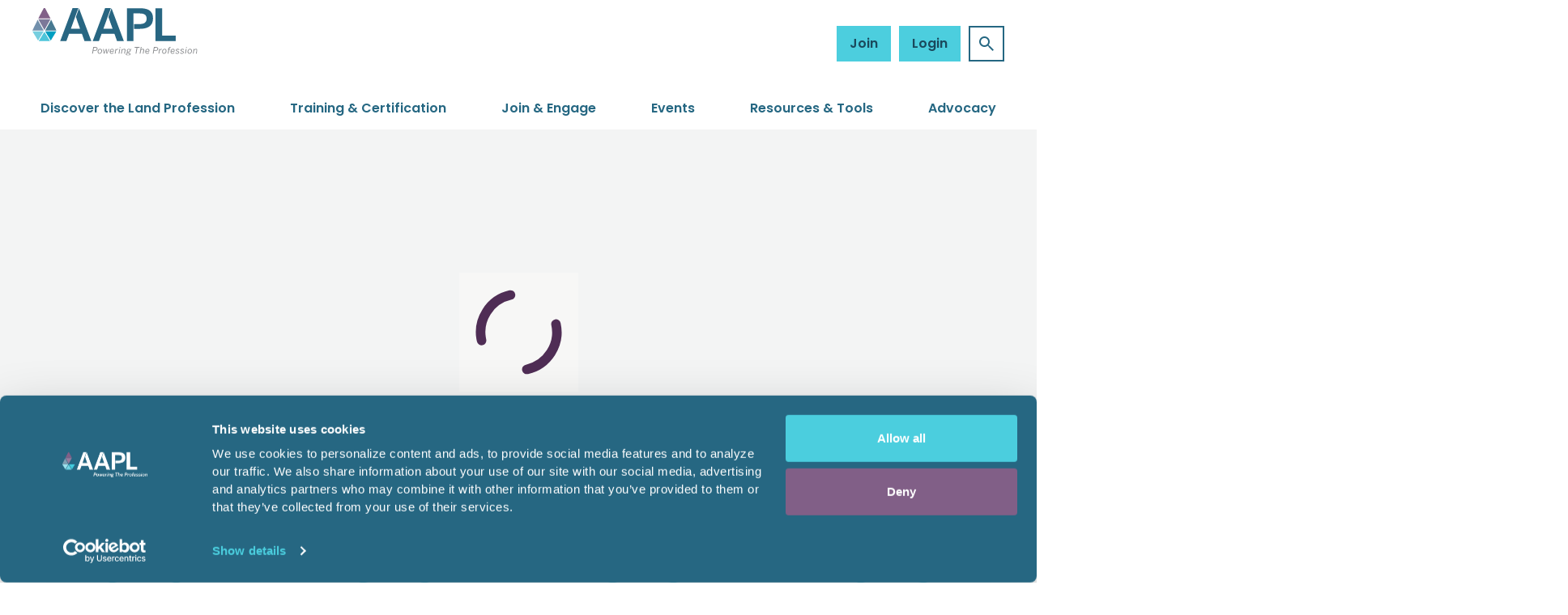

--- FILE ---
content_type: text/html;charset=UTF-8
request_url: https://www.landman.org/
body_size: 13313
content:


<!DOCTYPE html>
<!--[if lt IE 7]>      <html class="no-js lt-ie10 lt-ie9 lt-ie8 lt-ie7" lang="en"> <![endif]-->
<!--[if IE 7]>         <html class="no-js lt-ie10 lt-ie9 lt-ie8" lang="en"> <![endif]-->
<!--[if IE 8]>         <html class="no-js lt-ie10 lt-ie9" lang="en"> <![endif]-->
<!--[if IE 9]>         <html class="no-js lt-ie10 gt-ie8" lang="en"> <![endif]-->
<!--[if gt IE 9]><!--> <html class="no-js gt-ie8" lang="en"> <!--<![endif]-->
<!--[if lt IE 9]>
  <script src="//html5shiv.googlecode.com/svn/trunk/html5.js"></script>
<![endif]-->
	<head>
<script data-cookieconsent="ignore" nonce="7a1a8baf3a10616f31dd474d0c764ea0">
    window.dataLayer = window.dataLayer || [];
    function gtag() {
        dataLayer.push(arguments);
    }

    gtag("consent", "default", {
        ad_personalization: "denied",
        ad_storage: "denied",
        ad_user_data: "denied",
        analytics_storage: "denied",
        functionality_storage: "denied",
        personalization_storage: "denied",
        security_storage: "granted",
        wait_for_update: 500
    });

    // Enable ads data redaction by default [optional]
    gtag("set", "url_passthrough", false);
</script>

<script id="Cookiebot" src="https://consent.cookiebot.com/uc.js" data-cbid="3d59c9a1-f94f-4b4e-90c8-62b1b5d49a38" data-blockingmode="auto" type="text/javascript" nonce="7a1a8baf3a10616f31dd474d0c764ea0"></script>
		

		





	<title>Homepage</title>
<!-- Google Tag Manager -->
<script data-cookieconsent="ignore" nonce="7a1a8baf3a10616f31dd474d0c764ea0">(function(w,d,s,l,i){w[l]=w[l]||[];w[l].push({'gtm.start':
new Date().getTime(),event:'gtm.js'});var f=d.getElementsByTagName(s)[0],
j=d.createElement(s),dl=l!='dataLayer'?'&l='+l:'';j.async=true;j.src=
'https://www.googletagmanager.com/gtm.js?id='+i+dl;f.parentNode.insertBefore(j,f);
})(window,document,'script','dataLayer','GTM-NHJ6HXPD');</script>
<!-- End Google Tag Manager -->

	

	

	
		<meta name="author" content="AAPL" />
	

	

	<meta name="robots" content="index,follow" />

	



	<meta property="og:title" content="Homepage" />
	<meta property="og:type"  content="website" />
	<meta property="og:url"   content="https://www.landman.org/" />
	
	
	<meta name="twitter:card" content="summary_large_image" />





		<meta charset="utf-8">
		<!--[if IE]> <meta http-equiv="X-UA-Compatible" content="IE=edge,chrome=1"> <![endif]-->
		<meta name="viewport" content="width=device-width, initial-scale=1, shrink-to-fit=no">

		

	
		<link rel="preconnect" href="//fonts.googleapis.com">
		<link rel="preconnect" href="//fonts.gstatic.com" crossorigin>
	


		<link href="/assets/img/favicon/favicon.ico" type="image/x-icon" rel="shortcut icon" />
<link href="/assets/img/favicon/favicon-96.png" sizes="96x96" type="image/png" rel="icon" />
<link href="/assets/img/favicon/favicon-64.png" sizes="64x64" type="image/png" rel="icon" />
<link href="/assets/img/favicon/favicon-32.png" sizes="32x32" type="image/png" rel="icon" />
<link href="/assets/img/favicon/favicon-16.png" sizes="16x16" type="image/png" rel="icon" />
<link href="/assets/img/favicon/apple-icon.png" type="image/png" rel="apple-touch-icon" />
<link href="/assets/img/favicon/apple-icon-180x180.png" sizes="180x180" type="image/png" rel="apple-touch-icon" />
<link href="/assets/img/favicon/apple-icon-167x167.png" sizes="167x167" type="image/png" rel="apple-touch-icon" />
<link href="/assets/img/favicon/apple-icon-152x152.png" sizes="152x152" type="image/png" rel="apple-touch-icon" />
<link href="/assets/img/favicon/apple-icon-120x120.png" sizes="120x120" type="image/png" rel="apple-touch-icon" />
		<link rel="stylesheet" type="text/css" href="//fonts.googleapis.com/css2?family=Poppins:ital,wght@0,400;0,600;0,700;1,400;1,600;1,700&display=swap" async="true">
<link rel="stylesheet" type="text/css" href="/assets/css/pixl8core/lib/bootstrap.min.css">
<link rel="stylesheet" type="text/css" href="/assets/css/pixl8core/core/_affaa46f.core.min.css">
<link rel="stylesheet" type="text/css" href="/assets/css/core/_55b5a565.core.min.css">
<link rel="stylesheet" type="text/css" href="/assets/css/specific/components/slider/_1f81a5a6.slider.min.css">
<link rel="stylesheet" type="text/css" href="/preside/system/assets/extension/preside-ext-cookiebot-cookie-control/assets/css/specific/CookieBot/_615fa9ba.CookieBot.min.css">
<link rel="stylesheet" type="text/css" href="/assets/css/specific/core-widgets/_27ef85d6.core-widgets.min.css">
<link rel="stylesheet" type="text/css" href="/assets/css/specific/core-widgets-theme/_d41d8cd9.core-widgets-theme.min.css">
<link rel="stylesheet" type="text/css" href="/assets/css/specific/eventfolio-v2/_79f3a640.eventfolio-v2.min.css">
<link rel="stylesheet" type="text/css" href="/assets/css/specific/eventfolio-theme-v2/_d41d8cd9.eventfolio-theme-v2.min.css">
<link rel="stylesheet" type="text/css" href="/preside/system/assets/extension/preside-ext-resource-library/assets/css/specific/resourceLibrary/_de6a8e98.resourceLibrary.min.css">

		

		<style nonce="7a1a8baf3a10616f31dd474d0c764ea0">.async-hide { opacity: 0 !important} </style>

		
	</head>

	<body class="preload header-layout-double homepage">
<!-- Google Tag Manager (noscript) -->
<noscript><iframe src="https://www.googletagmanager.com/ns.html?id=GTM-NHJ6HXPD"
height="0" width="0" style="display:none;visibility:hidden"></iframe></noscript>
<!-- End Google Tag Manager (noscript) -->
		

		<div id="overlay-background"></div>

		<div class="page-wrapper ">
			
			


	<header id="site-head" class="header ">

		

		<div class="container">
			<div class="header-inner row-flex">
				<div class="header-inner-fixed-mobile-col header-logo-holder col-8 col-lg-4 align-self-center">
					


	<div class="header-logo">
		<a href="#contents" class="header-accessibility-link">Skip to content</a>
		<a href="https://www.landman.org" class="header-logo-link">
			<picture>
				<source srcset="/assets/img/logo.svg" media="(max-width: 991px)">
				<img src="/assets/img/logo.svg" alt="AAPL&#x20;Live&#x20;Logo" class="header-logo-image">
			</picture>
		</a>
	</div>


				</div>

				<div class="header-inner-fixed-mobile-col header-mobile-nav-btn-holder col-4 col-lg-8 d-flex d-lg-none align-items-center justify-content-end">
					
						
					
					
					<a href="#" class="header-mobile-nav-btn js-toggle-mobile-menu" aria-label="Show&#x2f;hide&#x20;navigation&#x20;drop&#x20;down">
						<span class="header-mobile-nav-btn-icon"></span>
					</a>
				</div>

				
					<div class="col-12 col-lg-8 main-nav-buttons d-none d-lg-flex">
						

	<nav class="main-nav">
		
			

	<div class="main-nav-search ">
		<form action="https://www.landman.org/site-search.html" method="GET" class="main-nav-search-form" role="search">
			<input type="text" name="q" class="main-nav-search-input" placeholder="Search the site..." aria-label="Enter&#x20;term&#x20;keys&#x20;to&#x20;search">
			<button class="main-nav-search-btn" aria-label="Submit&#x20;search&#x20;form">
				<span class="font-icon-search1"></span>
			</button>

			<a href="#" class="main-nav-search-toggler js-toggle-main-nav-search" aria-label="Hide&#x20;site&#x20;search&#x20;form">
				<span class="font-icon-close"></span>
			</a>
		</form>
	</div>

		

		<ul class="main-nav-list ">
			

			

			
				

				
					

	
		<li class="main-nav-item is-shop-basket ">
			
		</li>
	

	


	
		<li class="main-nav-item is-btn is-half-width ">
			<a class="btn btn-join" href="https://www.landman.org/join-engage/membership-types.html">Join</a>
		</li>
	


	
		<li class="main-nav-item is-btn is-half-width ">
			<a class="btn btn-login btn-bordered" href="https://www.landman.org/login.html">Login</a>
		</li>
	

				

				
			

			
				<li class="main-nav-item is-search is-btn">
					<a class="btn btn-secondary js-toggle-main-nav-search" href="#" aria-label="Show&#x20;site&#x20;search&#x20;form">
						<span class="main-nav-link-icon font-icon-search"></span>
					</a>
				</li>
			

			
		</ul>
	</nav>

					</div>
				
			</div>
		</div>

		
			<div class="header-nav">
				<div class="container">
					<div class="main-nav-holder">
						

	<nav class="main-nav">
		
			

	<div class="main-nav-search d-lg-none">
		<form action="https://www.landman.org/site-search.html" method="GET" class="main-nav-search-form" role="search">
			<input type="text" name="q" class="main-nav-search-input" placeholder="Search the site..." aria-label="Enter&#x20;term&#x20;keys&#x20;to&#x20;search">
			<button class="main-nav-search-btn" aria-label="Submit&#x20;search&#x20;form">
				<span class="font-icon-search1"></span>
			</button>

			<a href="#" class="main-nav-search-toggler js-toggle-main-nav-search" aria-label="Hide&#x20;site&#x20;search&#x20;form">
				<span class="font-icon-close"></span>
			</a>
		</form>
	</div>

		

		<ul class="main-nav-list ">
			

			
				


	
		
		

		

		

		
		

		
			<li class="main-nav-item has-mega-menu">
				<a class="main-nav-link" href="https://www.landman.org/discover-the-land-profession.html" data-page-id="900C54A5-DFDF-4B80-A3CD3C93287C1C25">Discover the Land Profession</a>

				<a href="#" class="sub-nav-toggler js-toggle-mega-menu" aria-label="Show&#x2f;hide&#x20;sub&#x20;navigation"></a>

				<div class="mega-menu">

					

					
						<ul class="sub-nav">
							


	
		
		

		

		

		
		

		
			<li class="sub-nav-item">
				<a class="sub-nav-link" href="https://www.landman.org/discover-the-land-profession/about-us.html" data-page-id="BBCC73DB-C362-431A-A49A9D9EF0FB0D3A">About Us</a>

				
			</li>
		
	
		
		

		

		

		
		

		
			<li class="sub-nav-item">
				<a class="sub-nav-link" href="https://www.landman.org/discover-the-land-profession/what-is-a-landman.html" data-page-id="632AB7FF-95E9-47BA-85A9293CCFDA59F4">What is a Landman</a>

				
			</li>
		
	
		
		

		

		

		
		

		
			<li class="sub-nav-item">
				<a class="sub-nav-link" href="https://www.landman.org/discover-the-land-profession/becoming-a-landman.html" data-page-id="1CCF0899-D5FA-406F-AA3951DF31F45332">Becoming a Landman</a>

				
			</li>
		
	
		
		

		

		

		
		

		
			<li class="sub-nav-item">
				<a class="sub-nav-link" href="https://www.landman.org/discover-the-land-profession/educational-foundation.html" data-page-id="E8F85D27-A4A8-4CF8-9C13B089BCF11375">Educational Foundation</a>

				
			</li>
		
	
		
		

		

		

		
		

		
			<li class="sub-nav-item">
				<a class="sub-nav-link" href="https://www.landman.org/discover-the-land-profession/landman-scholarship-trust.html" data-page-id="2D0AF254-C49D-488B-8738DB578CF2CAA4">Landman Scholarship Trust</a>

				
			</li>
		
	
		
		

		

		

		
		

		
			<li class="sub-nav-item">
				<a class="sub-nav-link" href="https://www.landman.org/discover-the-land-profession/accredited-programs.html" data-page-id="19364021-4FF9-444E-A544871F5C5677F8">Accredited Programs</a>

				
			</li>
		
	
		
		

		

		

		
		

		
			<li class="sub-nav-item">
				<a class="sub-nav-link" href="https://www.landman.org/discover-the-land-profession/advertise-with-us.html" data-page-id="FD5D7B6C-9C23-44FD-B387A0FC3E2BC28B">Advertise With Us</a>

				
			</li>
		
	
		
		

		

		

		
		

		
			<li class="sub-nav-item">
				<a class="sub-nav-link" href="https://www.landman.org/discover-the-land-profession/meet-our-members.html" data-page-id="541D4C53-06EF-4A52-B76DB57D2DAC6BDE">Meet Our Members</a>

				
			</li>
		
	

						</ul>
					

					

					

	<div class="article">
		
			<a href="https://www.landman.org/discover-the-land-profession/what-is-a-landman.html" class="article-image-holder">
				


	<img src="https://www.landman.org/static/7387a99c-a93b-4b28-9bf8c3a4a44290a5/megamenuimage_a1148e265142707eacf0ce7677a0ab20_4a7c7e45a350/0-New-AMS-What-is-a-Landman-Grid-Gallery-Thumbnail-2171347530-resized.png"
		 alt="0 - New AMS - What is a Landman - Grid Gallery Thumbnail - 2171347530 - resized.png"
		
		 class="article-image"
	/>

			</a>
		

		<div class="article-content">
			
				<h3 class="article-heading">
					<a href="https://www.landman.org/discover-the-land-profession/what-is-a-landman.html" class="article-heading-link">The Different Types of Landmen</a>
				</h3>
			

			
				<p class="article-text">There are various types of landmen ranging from in-house landmen to independent field landmen and land consultants.</p>
			

			
				<p class="article-meta"><a href="https://www.landman.org/discover-the-land-profession/what-is-a-landman.html" class="article-link">Find out more</a></p>
			
		</div>
	</div>

				</div>
			</li>
		
	
		
		

		

		

		
		

		
			<li class="main-nav-item has-mega-menu">
				<a class="main-nav-link" href="https://www.landman.org/training-certification.html" data-page-id="F87CD036-9693-43BC-926A8607D41414FF">Training & Certification</a>

				<a href="#" class="sub-nav-toggler js-toggle-mega-menu" aria-label="Show&#x2f;hide&#x20;sub&#x20;navigation"></a>

				<div class="mega-menu">

					

					
						<ul class="sub-nav">
							


	
		
		

		

		

		
		

		
			<li class="sub-nav-item">
				<a class="sub-nav-link" href="https://www.landman.org/training-certification/training.html" data-page-id="FB5BD655-52E6-4F55-8198C4E0EAF1DDC7">Training</a>

				
			</li>
		
	
		
		

		

		

		
		

		
			<li class="sub-nav-item">
				<a class="sub-nav-link" href="https://www.landman.org/training-certification/certification.html" data-page-id="5A137691-BBEF-491A-AF54B6A45973323B">Certification Program</a>

				
			</li>
		
	
		
		

		

		

		
		

		
			<li class="sub-nav-item">
				<a class="sub-nav-link" href="https://www.landman.org/training-certification/renewable-energy-certificate-program.html" data-page-id="DB3B9145-546E-446B-9648F28B091D22C5">Renewable Energy Certificate Program</a>

				
			</li>
		
	
		
		

		

		

		
		

		
			<li class="sub-nav-item">
				<a class="sub-nav-link" href="https://www.landman.org/training-certification/professional-development-assistance-program.html" data-page-id="27354C4D-8FC7-4CD0-8BFFC8252953BA7A">Professional Development Assistance Program</a>

				
			</li>
		
	

						</ul>
					

					

					

	<div class="article">
		
			<a href="https://www.landman.org/training-certification/training.html" class="article-image-holder">
				


	<img src="https://www.landman.org/static/cd7407ee-1f44-432c-926d9f86fc323f12/megamenuimage_a1148e265142707eacf0ce7677a0ab20_4a7c7e45a350/0-New-AMS-Training-Certification-Grid-Gallery-Thumbnail.png"
		 alt="0 - New AMS - Training Certification - Grid Gallery Thumbnail.png"
		
		 class="article-image"
	/>

			</a>
		

		<div class="article-content">
			
				<h3 class="article-heading">
					<a href="https://www.landman.org/training-certification/training.html" class="article-heading-link">Training & Certification</a>
				</h3>
			

			
				<p class="article-text">AAPL offers a professional certification program, educational seminars and regional institutes for landmen and energy professionals.</p>
			

			
				<p class="article-meta"><a href="https://www.landman.org/training-certification/training.html" class="article-link">Find out more</a></p>
			
		</div>
	</div>

				</div>
			</li>
		
	
		
		

		

		

		
		

		
			<li class="main-nav-item has-mega-menu">
				<a class="main-nav-link" href="https://www.landman.org/join-engage.html" data-page-id="C0B0035A-12AA-4B4E-8B17A418803044DA">Join & Engage</a>

				<a href="#" class="sub-nav-toggler js-toggle-mega-menu" aria-label="Show&#x2f;hide&#x20;sub&#x20;navigation"></a>

				<div class="mega-menu">

					

					
						<ul class="sub-nav">
							


	
		
		

		

		

		
		

		
			<li class="sub-nav-item">
				<a class="sub-nav-link" href="https://www.landman.org/join-engage/why-join-and-benefits.html" data-page-id="A4DE1214-09EA-40D1-B528F18274934FCE">Why Join and Benefits</a>

				
			</li>
		
	
		
		

		

		

		
		

		
			<li class="sub-nav-item">
				<a class="sub-nav-link" href="https://www.landman.org/join-engage/membership-types.html" data-page-id="2C40AB46-B565-4419-8FCF080FD8882667">Join</a>

				
			</li>
		
	
		
		

		

		

		
		

		
			<li class="sub-nav-item">
				<a class="sub-nav-link" href="https://www.landman.org/join-engage/corporate-membership-program.html" data-page-id="14B0E46A-8EF3-409B-A1C5343A8AE0C64B">Corporate Membership Program</a>

				
			</li>
		
	
		
		

		

		

		
		

		
			<li class="sub-nav-item">
				<a class="sub-nav-link" href="https://www.landman.org/join-engage/volunteer.html" data-page-id="47D2D7D2-700E-42B7-8B63A14BE26F9D05">Volunteer</a>

				
			</li>
		
	
		
		

		

		

		
		

		
			<li class="sub-nav-item">
				<a class="sub-nav-link" href="https://www.landman.org/join-engage/nominate.html" data-page-id="86B8F0A9-B657-4E64-A4B60C67F3333D1A">Nominate</a>

				
			</li>
		
	
		
		

		

		

		
		

		
			<li class="sub-nav-item">
				<a class="sub-nav-link" href="https://www.landman.org/join-engage/alliance-partners-program.html" data-page-id="71B8B430-F599-4E9A-BD29FB3FE1AE5F69">Alliance Partners Program</a>

				
			</li>
		
	
		
		

		

		

		
		

		
			<li class="sub-nav-item">
				<a class="sub-nav-link" href="https://www.landman.org/join-engage/mentorship-program.html" data-page-id="55D71B44-A63C-4CB9-816B6427875C008A">Mentorship Program</a>

				
			</li>
		
	

						</ul>
					

					

					

	<div class="article">
		
			<a href="https://www.landman.org/join-engage/mentorship-program.html" class="article-image-holder">
				


	<img src="https://www.landman.org/static/9e09cffb-1769-42f1-a677ff07999617a9/megamenuimage_a1148e265142707eacf0ce7677a0ab20_4a7c7e45a350/0-New-AMS-Mentorship-Grid-Gallery-Thumbnail-691206344.png"
		 alt="0 - New AMS - Mentorship - Grid Gallery Thumbnail - 691206344.png"
		
		 class="article-image"
	/>

			</a>
		

		<div class="article-content">
			
				<h3 class="article-heading">
					<a href="https://www.landman.org/join-engage/mentorship-program.html" class="article-heading-link">Get Involved</a>
				</h3>
			

			
				<p class="article-text">AAPL membership can be a tremendous asset in moving you toward your professional goals.</p>
			

			
				<p class="article-meta"><a href="https://www.landman.org/join-engage/mentorship-program.html" class="article-link">Find out more</a></p>
			
		</div>
	</div>

				</div>
			</li>
		
	
		
		

		

		

		
		

		
			<li class="main-nav-item has-mega-menu">
				<a class="main-nav-link" href="https://www.landman.org/events.html" data-page-id="42720592-2144-498E-8646F0847245A933">Events</a>

				<a href="#" class="sub-nav-toggler js-toggle-mega-menu" aria-label="Show&#x2f;hide&#x20;sub&#x20;navigation"></a>

				<div class="mega-menu">

					

					
						<ul class="sub-nav">
							


	
		
		

		

		

		
		

		
			<li class="sub-nav-item">
				<a class="sub-nav-link" href="https://www.landman.org/events/event-calendar.html" data-page-id="F677E612-3B09-4086-AC9F30094BFE4A6B">Event calendar</a>

				
			</li>
		
	
		
		

		

		

		
		

		
			<li class="sub-nav-item">
				<a class="sub-nav-link" href="https://www.landman.org/events/annual-meeting.html" data-page-id="0AAC9DF5-655C-4EB4-815D8E9FEF5691EF">Annual Meeting</a>

				
			</li>
		
	
		
		

		

		

		
		

		
			<li class="sub-nav-item">
				<a class="sub-nav-link" href="https://www.landman.org/events/energy-institutes.html" data-page-id="07F549FD-DB04-4B3B-B743CF3D92E03CE4">Energy Institutes</a>

				
			</li>
		
	
		
		

		

		

		
		

		
			<li class="sub-nav-item">
				<a class="sub-nav-link" href="https://www.landman.org/events/board-meetings.html" data-page-id="F6A07B2C-A72B-4111-8F991B883E1DCB16">Board Meetings</a>

				
			</li>
		
	
		
		

		

		

		
		

		
			<li class="sub-nav-item">
				<a class="sub-nav-link" href="https://www.landman.org/events/nape.html" data-page-id="542C14D3-ED6A-4196-9F8B3938E5696ACF">NAPE</a>

				
			</li>
		
	
		
		

		

		

		
		

		
			<li class="sub-nav-item">
				<a class="sub-nav-link" href="https://www.landman.org/events/request-to-present.html" data-page-id="9082B9D8-E9C6-4CD2-BF4748339B0F6F17">Request to Present</a>

				
			</li>
		
	

						</ul>
					

					

					

	<div class="article">
		
			<a href="https://www.landman.org/events/event-calendar.html" class="article-image-holder">
				


	<img src="https://www.landman.org/static/1aa7e9cf-98e3-46fc-bb3e877d1d3f0bb6/megamenuimage_a1148e265142707eacf0ce7677a0ab20_4a7c7e45a350/0-New-AMS-Events-NAPE-Grid-Gallery-Thumbnail.png"
		 alt="0 - New AMS - Events - NAPE - Grid Gallery Thumbnail.png"
		
		 class="article-image"
	/>

			</a>
		

		<div class="article-content">
			
				<h3 class="article-heading">
					<a href="https://www.landman.org/events/event-calendar.html" class="article-heading-link">Upcoming Events</a>
				</h3>
			

			
				<p class="article-text">Don’t miss an opportunity to network with your peers and advance your career.</p>
			

			
				<p class="article-meta"><a href="https://www.landman.org/events/event-calendar.html" class="article-link">Find out more</a></p>
			
		</div>
	</div>

				</div>
			</li>
		
	
		
		

		

		

		
		

		
			<li class="main-nav-item has-mega-menu">
				<a class="main-nav-link" href="https://www.landman.org/resources.html" data-page-id="225DC4BD-93E9-4C14-903795B49A188DA1">Resources & Tools</a>

				<a href="#" class="sub-nav-toggler js-toggle-mega-menu" aria-label="Show&#x2f;hide&#x20;sub&#x20;navigation"></a>

				<div class="mega-menu">

					

					
						<ul class="sub-nav">
							


	
		
		

		

		

		
		

		
			<li class="sub-nav-item">
				<a class="sub-nav-link" href="https://www.landman.org/resources/landnews.html" data-page-id="4716EAEE-5229-4E5F-B0349B541F5F4C3E">Landnews</a>

				
			</li>
		
	
		
		

		

		

		
		

		
			<li class="sub-nav-item">
				<a class="sub-nav-link" href="https://www.landman.org/resources/find-a-member.html" data-page-id="0331B2F8-BAAA-4114-8EDFBB79FA1B1C6D">Find a Member</a>

				
			</li>
		
	
		
		

		

		

		
		

		
			<li class="sub-nav-item">
				<a class="sub-nav-link" href="https://www.landman.org/resources/landman-magazine.html" data-page-id="4B54A5C5-F913-43C2-8DFA32ED8DD9E2E8">Landman Magazine</a>

				
			</li>
		
	
		
		

		

		

		
		

		
			<li class="sub-nav-item">
				<a class="sub-nav-link" href="https://www.landman.org/resources/landman-now-podcast.html" data-page-id="8A453881-227D-489C-9E73745D56C15977">Landman Now Podcast</a>

				
			</li>
		
	
		
		

		

		

		
		

		
			<li class="sub-nav-item">
				<a class="sub-nav-link" href="https://www.landman.org/resources/model-forms.html" data-page-id="83D02CD4-112A-4BC4-8CBE0556B2FCEF68">Model Forms</a>

				
			</li>
		
	
		
		

		

		

		
		

		
			<li class="sub-nav-item">
				<a class="sub-nav-link" href="https://www.landman.org/resources/discounts.html" data-page-id="F147F8A0-B259-41C6-8C98E022BC30850D">Discounts for Landmen</a>

				
			</li>
		
	
		
		

		

		

		
		

		
			<li class="sub-nav-item">
				<a class="sub-nav-link" href="https://www.landman.org/resources/career-center.html" data-page-id="EE6E9698-2A88-4513-A00FEC3B2609B6E6">Career Center</a>

				
			</li>
		
	
		
		

		

		

		
		

		
			<li class="sub-nav-item">
				<a class="sub-nav-link" href="https://www.landman.org/resources/landman-toolkit.html" data-page-id="84EF2595-AA45-4716-B395EE6A9136D0A8">Landman Toolkit</a>

				
			</li>
		
	
		
		

		

		

		
		

		
			<li class="sub-nav-item">
				<a class="sub-nav-link" href="https://www.landman.org/resources/member-mark.html" data-page-id="AF0E5A74-BD3C-4AAC-9DD5563F406873B9">Member Mark</a>

				
			</li>
		
	
		
		

		

		

		
		

		
			<li class="sub-nav-item">
				<a class="sub-nav-link" href="https://www.landman.org/resources/compensation-study.html" data-page-id="00D8EAF6-B01D-4037-BAACE54BEED063FB">Compensation Study</a>

				
			</li>
		
	

						</ul>
					

					

					

	<div class="article">
		
			<a href="https://www.landman.org/resources/landman-now-podcast.html" class="article-image-holder">
				


	<img src="https://www.landman.org/static/0313bcb2-42ab-4ebf-b75cf6151607cc08/megamenuimage_a1148e265142707eacf0ce7677a0ab20_4a7c7e45a350/0-New-AMS-Resources-Podcast-V2.png"
		 alt="0 - New AMS - Resources - Podcast - V2.png"
		
		 class="article-image"
	/>

			</a>
		

		<div class="article-content">
			
				<h3 class="article-heading">
					<a href="https://www.landman.org/resources/landman-now-podcast.html" class="article-heading-link">Landman Now Podcast</a>
				</h3>
			

			
				<p class="article-text">Keep up to date on the energy industry and AAPL happenings with LANDNEWS and our podcast.</p>
			

			
				<p class="article-meta"><a href="https://www.landman.org/resources/landman-now-podcast.html" class="article-link">Find out more</a></p>
			
		</div>
	</div>

				</div>
			</li>
		
	
		
		

		

		

		
		

		
			<li class="main-nav-item has-mega-menu">
				<a class="main-nav-link" href="https://www.landman.org/advocacy.html" data-page-id="DB530084-307D-45B1-8ECDC9E11C10808C">Advocacy</a>

				<a href="#" class="sub-nav-toggler js-toggle-mega-menu" aria-label="Show&#x2f;hide&#x20;sub&#x20;navigation"></a>

				<div class="mega-menu">

					

					
						<ul class="sub-nav">
							


	
		
		

		

		

		
		

		
			<li class="sub-nav-item">
				<a class="sub-nav-link" href="https://www.landman.org/advocacy/federal-state-bill-tracking.html" data-page-id="CA27743C-0E85-47F5-AC05AC2F2B6F42B3">Federal & State Bill Tracking</a>

				
			</li>
		
	
		
		

		

		

		
		

		
			<li class="sub-nav-item">
				<a class="sub-nav-link" href="https://www.landman.org/advocacy/governmental-affairs-reports.html" data-page-id="A7BBD599-E95A-431E-B8CD0540D48E3DE6">Governmental Affairs Reports</a>

				
			</li>
		
	
		
		

		

		

		
		

		
			<li class="sub-nav-item">
				<a class="sub-nav-link" href="https://www.landman.org/advocacy/independent-contractor-toolkit.html" data-page-id="B7E3BE20-3152-44F7-A5BDDE4BACA9B4BC">Independent Contractor Toolkit</a>

				
			</li>
		
	
		
		

		

		

		
		

		
			<li class="sub-nav-item">
				<a class="sub-nav-link" href="https://www.landman.org/advocacy/request-an-amicus-brief-support-letter.html" data-page-id="CFA0DFED-1CA1-4F91-AB8301ADA628EDAD">Request an Amicus Brief & Support Letter</a>

				
			</li>
		
	
		
		

		

		

		
		

		
			<li class="sub-nav-item">
				<a class="sub-nav-link" href="https://www.landman.org/advocacy/charitable-giving.html" data-page-id="2EF7BBE1-6B30-4190-BE8E1F9EE6A8711F">Charitable Giving</a>

				
			</li>
		
	
		
		

		

		

		
		

		
			<li class="sub-nav-item">
				<a class="sub-nav-link" href="https://www.landman.org/advocacy/grants-scholarships.html" data-page-id="5485552D-12DD-4098-B52DB874FFA18D44">Grants & Scholarships</a>

				
			</li>
		
	

						</ul>
					

					

					

	<div class="article">
		
			<a href="https://www.landman.org/advocacy/governmental-affairs-reports.html" class="article-image-holder">
				


	<img src="https://www.landman.org/static/c8cb9ad3-cc1a-4dd8-86bc66eed76a68f3/megamenuimage_a1148e265142707eacf0ce7677a0ab20_4a7c7e45a350/0-New-AMS-Gov-Affairs-Grid-Gallery-Thumbnail-2024343351.png"
		 alt="0 - New AMS - Gov. Affairs - Grid Gallery Thumbnail - 2024343351.png"
		
		 class="article-image"
	/>

			</a>
		

		<div class="article-content">
			
				<h3 class="article-heading">
					<a href="https://www.landman.org/advocacy/governmental-affairs-reports.html" class="article-heading-link">Advocacy Updates</a>
				</h3>
			

			
				<p class="article-text">AAPL is committed to addressing critical legislative, regulatory and judicial issues that shape public policy in the federal, state and local spheres and directly affect landwork and land professionals. </p>
			

			
				<p class="article-meta"><a href="https://www.landman.org/advocacy/governmental-affairs-reports.html" class="article-link">Find out more</a></p>
			
		</div>
	</div>

				</div>
			</li>
		
	


				
			

			
				

				
					

	
		<li class="main-nav-item is-shop-basket d-lg-none">
			
		</li>
	

	


	
		<li class="main-nav-item is-btn is-half-width d-lg-none">
			<a class="btn btn-join" href="https://www.landman.org/join-engage/membership-types.html">Join</a>
		</li>
	


	
		<li class="main-nav-item is-btn is-half-width d-lg-none">
			<a class="btn btn-login btn-bordered" href="https://www.landman.org/login.html">Login</a>
		</li>
	

				

				
			

			

			
		</ul>
	</nav>

					</div>
				</div>
			</div>
		
	</header>


			


	

	<div class="main-wrapper">
		<div class="contents" id="contents">
			


	



	
		


	<div class="slider-wrapper">
		<div class="slider slider-banner owl-carousel js-make-slider owl-pager-white  is-layout-full"     >

			
				
				<div class="slider-item">
					


	
	<div class="banner has-banner-media  is-layout-full ">
		<div class="banner-inner">
			
				<a href='https://www.landman.org/discover-the-land-profession/about-us.html'><div class="banner-media" id="banner-media-98FC3BAD-FEF0-4C11-9369B09499A05934"></div></a>
			
			<div class="banner-content">
				<h3 class="banner-heading">Powering the Profession</h3>
				<p class="banner-text">AAPL is the land profession’s trusted resource for support, ethical standards of practice, career advancement and advocacy. </p>
				
					<p class="banner-text">
						


<a href="https://www.landman.org/discover-the-land-profession/about-us.html" class="btn">Learn more</a>
					</p>
				
			</div>
			
		</div>

		
			
			



	

		

		

		

	<style nonce="7a1a8baf3a10616f31dd474d0c764ea0">
		
			#banner-media-98FC3BAD-FEF0-4C11-9369B09499A05934 {
				background-image : url( "https://www.landman.org/static/176bcd24-aad4-4770-996e2cc61f8cca9d/fullbannerdefault_e05e658271d45b7c214cf1d76f8d7270_4a7c7e45a350/0-New-AMS-Home-Page-Header-1869117339.png" );
			}
		
		
			@media (min-width: 481px){
				#banner-media-98FC3BAD-FEF0-4C11-9369B09499A05934 {
					background-image : url( "https://www.landman.org/static/176bcd24-aad4-4770-996e2cc61f8cca9d/fullbanner481_4416b1f7fa3e3f74e3cf6956a6295d37_4a7c7e45a350/0-New-AMS-Home-Page-Header-1869117339.png" );
				}
			}
		
			@media (min-width: 768px){
				#banner-media-98FC3BAD-FEF0-4C11-9369B09499A05934 {
					background-image : url( "https://www.landman.org/static/176bcd24-aad4-4770-996e2cc61f8cca9d/fullbanner768_012ac7ccb20b7f90a5753abff4afcc8f_4a7c7e45a350/0-New-AMS-Home-Page-Header-1869117339.png" );
				}
			}
		
			@media (min-width: 992px){
				#banner-media-98FC3BAD-FEF0-4C11-9369B09499A05934 {
					background-image : url( "https://www.landman.org/static/176bcd24-aad4-4770-996e2cc61f8cca9d/fullbanner992_d00fbe44b15ffe7d6d21b5b5f2456c04_4a7c7e45a350/0-New-AMS-Home-Page-Header-1869117339.png" );
				}
			}
		
			@media (min-width: 1441px){
				#banner-media-98FC3BAD-FEF0-4C11-9369B09499A05934 {
					background-image : url( "https://www.landman.org/static/176bcd24-aad4-4770-996e2cc61f8cca9d/fullbanner1441_013798f2c622554b021221336a6ab23b_4a7c7e45a350/0-New-AMS-Home-Page-Header-1869117339.png" );
				}
			}
		
	</style>

	


		
	</div>

				</div>
			
				
				<div class="slider-item">
					


	
	<div class="banner has-banner-media  is-layout-full ">
		<div class="banner-inner">
			
				<div class="banner-media" id="banner-media-CDC6F9A2-4169-48F8-AC216CCFAE94B9E7"></div>
			
			<div class="banner-content">
				<h3 class="banner-heading">AAPL's 72nd Annual Meeting June 24-26, 2026</h3>
				<p class="banner-text">Join us this summer as the land profession’s premier professional development and networking event returns to Salt Lake City and aims to elevate the land profession with relevant education, business-building networking, informative escapades and can’t-miss fun! </p>
				
					<p class="banner-text">
						


<a href="https://www.landman.org/events/annual-meeting/2026-annual-meeting.html" class="btn">Register Now</a>
					</p>
				
			</div>
			
		</div>

		
			
			



	

		

		

		

	<style nonce="7a1a8baf3a10616f31dd474d0c764ea0">
		
			#banner-media-CDC6F9A2-4169-48F8-AC216CCFAE94B9E7 {
				background-image : url( "https://www.landman.org/static/c14b331e-f97e-4224-b55a2024af31b82f/fullbannerdefault_e05e658271d45b7c214cf1d76f8d7270_4a7c7e45a350/New-AMS-Home-Page-Banner-Annual-Meeting-1.png" );
			}
		
		
			@media (min-width: 481px){
				#banner-media-CDC6F9A2-4169-48F8-AC216CCFAE94B9E7 {
					background-image : url( "https://www.landman.org/static/c14b331e-f97e-4224-b55a2024af31b82f/fullbanner481_4416b1f7fa3e3f74e3cf6956a6295d37_4a7c7e45a350/New-AMS-Home-Page-Banner-Annual-Meeting-1.png" );
				}
			}
		
			@media (min-width: 768px){
				#banner-media-CDC6F9A2-4169-48F8-AC216CCFAE94B9E7 {
					background-image : url( "https://www.landman.org/static/c14b331e-f97e-4224-b55a2024af31b82f/fullbanner768_012ac7ccb20b7f90a5753abff4afcc8f_4a7c7e45a350/New-AMS-Home-Page-Banner-Annual-Meeting-1.png" );
				}
			}
		
			@media (min-width: 992px){
				#banner-media-CDC6F9A2-4169-48F8-AC216CCFAE94B9E7 {
					background-image : url( "https://www.landman.org/static/c14b331e-f97e-4224-b55a2024af31b82f/fullbanner992_d00fbe44b15ffe7d6d21b5b5f2456c04_4a7c7e45a350/New-AMS-Home-Page-Banner-Annual-Meeting-1.png" );
				}
			}
		
			@media (min-width: 1441px){
				#banner-media-CDC6F9A2-4169-48F8-AC216CCFAE94B9E7 {
					background-image : url( "https://www.landman.org/static/c14b331e-f97e-4224-b55a2024af31b82f/fullbanner1441_013798f2c622554b021221336a6ab23b_4a7c7e45a350/New-AMS-Home-Page-Banner-Annual-Meeting-1.png" );
				}
			}
		
	</style>

	


		
	</div>

				</div>
			
				
				<div class="slider-item">
					


	
	<div class="banner has-banner-media  is-layout-full ">
		<div class="banner-inner">
			
				<a href='https://www.NAPEexpo.com'><div class="banner-media" id="banner-media-59DC7CF0-0CE0-4DD2-A4E0BE9D3687CCBF"></div></a>
			
			<div class="banner-content">
				<h3 class="banner-heading">2026 NAPE Summit</h3>
				<p class="banner-text">AAPL is the managing partner of NAPE — the world’s largest international marketplace for the upstream energy business. In addition to the unsurpassed networking opportunities, the annual NAPE Summit hosts a Global Business Conference with top industry experts.

Register now to attend or exhibit! </p>
				
					<p class="banner-text">
						


<a href="https://www.NAPEexpo.com" class="btn">Find out more</a>
					</p>
				
			</div>
			
		</div>

		
			
			



	

		

		

		

	<style nonce="7a1a8baf3a10616f31dd474d0c764ea0">
		
			#banner-media-59DC7CF0-0CE0-4DD2-A4E0BE9D3687CCBF {
				background-image : url( "https://www.landman.org/static/c7ed7651-1d4b-4860-a652a8b7bfb7c9fa/fullbannerdefault_e05e658271d45b7c214cf1d76f8d7270_4a7c7e45a350/New-AMS-Home-Page-Banner-NAPE-No-Text.png" );
			}
		
		
			@media (min-width: 481px){
				#banner-media-59DC7CF0-0CE0-4DD2-A4E0BE9D3687CCBF {
					background-image : url( "https://www.landman.org/static/c7ed7651-1d4b-4860-a652a8b7bfb7c9fa/fullbanner481_4416b1f7fa3e3f74e3cf6956a6295d37_4a7c7e45a350/New-AMS-Home-Page-Banner-NAPE-No-Text.png" );
				}
			}
		
			@media (min-width: 768px){
				#banner-media-59DC7CF0-0CE0-4DD2-A4E0BE9D3687CCBF {
					background-image : url( "https://www.landman.org/static/c7ed7651-1d4b-4860-a652a8b7bfb7c9fa/fullbanner768_012ac7ccb20b7f90a5753abff4afcc8f_4a7c7e45a350/New-AMS-Home-Page-Banner-NAPE-No-Text.png" );
				}
			}
		
			@media (min-width: 992px){
				#banner-media-59DC7CF0-0CE0-4DD2-A4E0BE9D3687CCBF {
					background-image : url( "https://www.landman.org/static/c7ed7651-1d4b-4860-a652a8b7bfb7c9fa/fullbanner992_d00fbe44b15ffe7d6d21b5b5f2456c04_4a7c7e45a350/New-AMS-Home-Page-Banner-NAPE-No-Text.png" );
				}
			}
		
			@media (min-width: 1441px){
				#banner-media-59DC7CF0-0CE0-4DD2-A4E0BE9D3687CCBF {
					background-image : url( "https://www.landman.org/static/c7ed7651-1d4b-4860-a652a8b7bfb7c9fa/fullbanner1441_013798f2c622554b021221336a6ab23b_4a7c7e45a350/New-AMS-Home-Page-Banner-NAPE-No-Text.png" );
				}
			}
		
	</style>

	


		
	</div>

				</div>
			
				
				<div class="slider-item">
					


	
	<div class="banner has-banner-media  is-layout-full text-dark">
		<div class="banner-inner">
			
				<a href='https://www.landman.org/resources/landman-now-podcast.html'><div class="banner-media" id="banner-media-181D6BD7-22D6-4161-9C03499FAD7CA45F"></div></a>
			
			<div class="banner-content">
				<h3 class="banner-heading">Landman Now: Podcasting the Profession</h3>
				<p class="banner-text">Hosted by AAPL's Creative Manager Chad Smith, this podcast dives into the land industry, from oil and gas to renewables. Get expert insights, industry trends and real-world stories to stay ahead in the field. Also, don't miss our companion podcast series, where industry experts explain what Hollywood got right — and utterly wrong — about the land profession in Paramount's popular TV series Landman.</p>
				
					<p class="banner-text">
						


<a href="https://www.landman.org/resources/landman-now-podcast.html" class="btn">Tune in</a>
					</p>
				
			</div>
			
		</div>

		
			
			



	

		

		

		

	<style nonce="7a1a8baf3a10616f31dd474d0c764ea0">
		
			#banner-media-181D6BD7-22D6-4161-9C03499FAD7CA45F {
				background-image : url( "https://www.landman.org/static/0066157e-1f9d-4eb7-b7f378364f310de0/fullbannerdefault_e05e658271d45b7c214cf1d76f8d7270_4a7c7e45a350/New-AMS-Home-Page-Banner-Podcasts-No-Text.png" );
			}
		
		
			@media (min-width: 481px){
				#banner-media-181D6BD7-22D6-4161-9C03499FAD7CA45F {
					background-image : url( "https://www.landman.org/static/0066157e-1f9d-4eb7-b7f378364f310de0/fullbanner481_4416b1f7fa3e3f74e3cf6956a6295d37_4a7c7e45a350/New-AMS-Home-Page-Banner-Podcasts-No-Text.png" );
				}
			}
		
			@media (min-width: 768px){
				#banner-media-181D6BD7-22D6-4161-9C03499FAD7CA45F {
					background-image : url( "https://www.landman.org/static/0066157e-1f9d-4eb7-b7f378364f310de0/fullbanner768_012ac7ccb20b7f90a5753abff4afcc8f_4a7c7e45a350/New-AMS-Home-Page-Banner-Podcasts-No-Text.png" );
				}
			}
		
			@media (min-width: 992px){
				#banner-media-181D6BD7-22D6-4161-9C03499FAD7CA45F {
					background-image : url( "https://www.landman.org/static/0066157e-1f9d-4eb7-b7f378364f310de0/fullbanner992_d00fbe44b15ffe7d6d21b5b5f2456c04_4a7c7e45a350/New-AMS-Home-Page-Banner-Podcasts-No-Text.png" );
				}
			}
		
			@media (min-width: 1441px){
				#banner-media-181D6BD7-22D6-4161-9C03499FAD7CA45F {
					background-image : url( "https://www.landman.org/static/0066157e-1f9d-4eb7-b7f378364f310de0/fullbanner1441_013798f2c622554b021221336a6ab23b_4a7c7e45a350/New-AMS-Home-Page-Banner-Podcasts-No-Text.png" );
				}
			}
		
	</style>

	


		
	</div>

				</div>
			

		</div>
	</div>


	










	<div class="page-section  " >

		
			<div class="container">
		

			

	<div class="article-row article-row-four widget-toc">
		
			


	<div class="article toc-item">
		
			<a href="https://www.landman.org/events.html" class="article-image-holder"  target="_self">
				


	<img src="https://www.landman.org/static/04af74bb-9898-44a1-94018de7d3c2b348/toc_d333720560e279be8ea4c96c6f19c1f6_49ea84f9c2ba/peer.png"
		 alt="peer.png"
		
		 class="article-image"
	/>

			</a>
		
		<div class="article-content">
			<h3 class="article-heading">
				<a href="https://www.landman.org/events.html" class="article-heading-link" target="_self">
					Network with other members
				</a>
			</h3>
			
				<p class="article-text">Peer to peer networking is one of the key benefits of AAPL membership</p>
			
			
				<p class="article-meta">
					<a href="https://www.landman.org/events.html" class="article-link"  target="_self">Find ways to connect</a>
				</p>
			
		</div>
	</div>


		
			


	<div class="article toc-item">
		
			<a href="https://www.landman.org/resource-library-search.html" class="article-image-holder"  target="_self">
				


	<img src="https://www.landman.org/static/5fc1acdb-33dc-432e-ae4d1c2b47a42c8b/toc_d333720560e279be8ea4c96c6f19c1f6_49ea84f9c2ba/Resources.png"
		 alt="Resources.png"
		
		 class="article-image"
	/>

			</a>
		
		<div class="article-content">
			<h3 class="article-heading">
				<a href="https://www.landman.org/resource-library-search.html" class="article-heading-link" target="_self">
					Industry insights and resources
				</a>
			</h3>
			
				<p class="article-text">Gain knowledge and industry insights in our extensive library and resources</p>
			
			
				<p class="article-meta">
					<a href="https://www.landman.org/resource-library-search.html" class="article-link"  target="_self">Browse our resources</a>
				</p>
			
		</div>
	</div>


		
			


	<div class="article toc-item">
		
			<a href="https://www.landman.org/join-engage.html" class="article-image-holder"  target="_self">
				


	<img src="https://www.landman.org/static/88b39027-ebcf-4f2b-9b31da380b331a1c/toc_d333720560e279be8ea4c96c6f19c1f6_49ea84f9c2ba/Career.png"
		 alt="Career+.png"
		
		 class="article-image"
	/>

			</a>
		
		<div class="article-content">
			<h3 class="article-heading">
				<a href="https://www.landman.org/join-engage.html" class="article-heading-link" target="_self">
					Get involved and contribute
				</a>
			</h3>
			
				<p class="article-text">Learn how you can be part of leading and shaping the future of the association.</p>
			
			
				<p class="article-meta">
					<a href="https://www.landman.org/join-engage.html" class="article-link"  target="_self">Volunteer your expertise</a>
				</p>
			
		</div>
	</div>


		
			


	<div class="article toc-item">
		
			<a href="https://www.landman.org/training-certification.html" class="article-image-holder"  target="_self">
				


	<img src="https://www.landman.org/static/6bd899cb-5e12-4762-bf11041031614615/toc_d333720560e279be8ea4c96c6f19c1f6_49ea84f9c2ba/Re-EXT-Re-EXT-Re-EXT-Updates-to-Homepage-jonathan-hunt-pixl8-co-uk-Pixl8-Group-Mail-09-19-20250840AM.png"
		 alt="Re-EXT-Re-EXT-Re-EXT-Updates-to-Homepage-jonathan-hunt-pixl8-co-uk-Pixl8-Group-Mail-09-19-2025_08_40_AM.png"
		
		 class="article-image"
	/>

			</a>
		
		<div class="article-content">
			<h3 class="article-heading">
				<a href="https://www.landman.org/training-certification.html" class="article-heading-link" target="_self">
					Sharpen and develop skills
				</a>
			</h3>
			
				<p class="article-text">Explore our training courses to find out how we can help you to advance your career </p>
			
			
				<p class="article-meta">
					<a href="https://www.landman.org/training-certification.html" class="article-link"  target="_self">Explore our courses</a>
				</p>
			
		</div>
	</div>


		
	</div>


		
			</div>
		
	</div>



	

	
	
	
	

	<div class="cta-widget" style="background-image: url('https://www.landman.org/static/85fdbec4-5170-4ff5-acd06f2f21aeb19d/cta_fullwidth_dba3507921a62a83c3cc6060293254d1_4a7c7e45a350/3-Events-1207092878-resized.png');">

		

		<div class="cta-content  text-white">

			

				<div class="container">
					<div class="row">
						
							<div class="col-sm-6 col-lg-4">
						
							
		<h3 class="cta-heading">How we're powering the profession</h3>
		<p class="cta-text">
For over 70 years, we've been the catalyst for advancing the interests of land professionals.
But our greatest impact still lies ahead. Today, we face the future with a membership that spans the continent,
and a commitment that encompasses the entire oil and gas industry. </p>
		
			<p class="cta-text">
				


<a href="https://www.landman.org/login/crm-basic-register-page.html" class="btn">Become a member</a>
			</p>
		
	
						</div>
					</div>
				</div>

			

		</div>
	</div>









	<div class="page-section  " >

		
			<div class="container">
		

			





	
		<div class="widget widget-events">

			
				<h4 class="widget-title">Upcoming Events</h4>
			

			


	<div class="article-list events-list article-list-grid mod-grid-4">
		


	<article class="eventfolio-calendar-event article-list-item event-list-item is-featured">
		<div class="article-wrapper">
			
				<div class="article-img">
					<a href="https://www.landman.org/events/event-calendar/nape-summit.html">
						

	<picture>
		
			<source media="(min-width: 992px)" srcset="https://www.landman.org/static/1aa7e9cf-98e3-46fc-bb3e877d1d3f0bb6/eventfeaturedlistingimage992_78d5ef0710777426d9a12c477196c33e_4a7c7e45a350/0-New-AMS-Events-NAPE-Grid-Gallery-Thumbnail.png">
		
			<source media="(min-width: 768px)" srcset="https://www.landman.org/static/1aa7e9cf-98e3-46fc-bb3e877d1d3f0bb6/eventfeaturedlistingimage768_a1700d4b24d502cf3fc659ed39aa8e8a_4a7c7e45a350/0-New-AMS-Events-NAPE-Grid-Gallery-Thumbnail.png">
		
			<source media="(min-width: 576px)" srcset="https://www.landman.org/static/1aa7e9cf-98e3-46fc-bb3e877d1d3f0bb6/eventfeaturedlistingimage576_fb7d260b92153f5235e396cc75c192a3_4a7c7e45a350/0-New-AMS-Events-NAPE-Grid-Gallery-Thumbnail.png">
		
			<source media="(min-width: 481px)" srcset="https://www.landman.org/static/1aa7e9cf-98e3-46fc-bb3e877d1d3f0bb6/eventfeaturedlistingimage481_14e6874ce34be97772f6319c879e8a93_4a7c7e45a350/0-New-AMS-Events-NAPE-Grid-Gallery-Thumbnail.png">
		

		


	<img src="https://www.landman.org/static/1aa7e9cf-98e3-46fc-bb3e877d1d3f0bb6/eventfeaturedlistingimagedefault_4d12532919c64e60a22baf03232bbf94_4a7c7e45a350/0-New-AMS-Events-NAPE-Grid-Gallery-Thumbnail.png"
		 alt="0 - New AMS - Events - NAPE - Grid Gallery Thumbnail.png"
		
		
	/>


	</picture>

					</a>
					


	<div class="event-badge-wrap">
		

		
			<span class="badge event-badge">External</span>
		

		
			<span class="badge event-badge">Register Now</span>
		
	</div>

				</div>
			

			<div class="article-details">
				

				



	<div class="article-pre-meta">
		
			
				
			
		
		
			<div class="meta article-date">
				18 – 20 February 2026
			</div>
		
	</div>





				<h4 class="article-title">
					<a href="https://www.landman.org/events/event-calendar/nape-summit.html">
						NAPE Summit
					</a>
				</h4>

				

				
					<div class="article-teaser">
						<p>NAPE serves the energy industry by hosting the world’s largest, most successful marketplace where the primary purpose is connecting decision makers and investors. For the energy industry, NAPE is where deals happen.</p>
					</div>
				

				



	<div class="article-post-meta">

		

		
			<span class="badge event-type-badge" >In Person</span>
		

		

		
			<span class="event-venue" >Houston, TX</span>
		
	</div>



				
			</div>
		</div>
	</article>



	<article class="eventfolio-calendar-event article-list-item event-list-item is-featured">
		<div class="article-wrapper">
			
				<div class="article-img">
					<a href="https://www.landman.org/events/event-calendar/rpl-cpl-certification-exam-review-fort-worth.html">
						

	<picture>
		
			<source media="(min-width: 992px)" srcset="https://www.landman.org/static/12f67040-a8d2-4180-a3943129c0ed489d/eventfeaturedlistingimage992_78d5ef0710777426d9a12c477196c33e_4a7c7e45a350/Events-GraphicsCertification-Exam.png">
		
			<source media="(min-width: 768px)" srcset="https://www.landman.org/static/12f67040-a8d2-4180-a3943129c0ed489d/eventfeaturedlistingimage768_a1700d4b24d502cf3fc659ed39aa8e8a_4a7c7e45a350/Events-GraphicsCertification-Exam.png">
		
			<source media="(min-width: 576px)" srcset="https://www.landman.org/static/12f67040-a8d2-4180-a3943129c0ed489d/eventfeaturedlistingimage576_fb7d260b92153f5235e396cc75c192a3_4a7c7e45a350/Events-GraphicsCertification-Exam.png">
		
			<source media="(min-width: 481px)" srcset="https://www.landman.org/static/12f67040-a8d2-4180-a3943129c0ed489d/eventfeaturedlistingimage481_14e6874ce34be97772f6319c879e8a93_4a7c7e45a350/Events-GraphicsCertification-Exam.png">
		

		


	<img src="https://www.landman.org/static/12f67040-a8d2-4180-a3943129c0ed489d/eventfeaturedlistingimagedefault_4d12532919c64e60a22baf03232bbf94_4a7c7e45a350/Events-GraphicsCertification-Exam.png"
		 alt="Events Graphics_Certification Exam.svg"
		
		
	/>


	</picture>

					</a>
					


	<div class="event-badge-wrap">
		

		

		
			<span class="badge event-badge">Register Now</span>
		
	</div>

				</div>
			

			<div class="article-details">
				

				



	<div class="article-pre-meta">
		
			
				
			
		
		
			<div class="meta article-date">
				4 – 6 March 2026
			</div>
		
	</div>





				<h4 class="article-title">
					<a href="https://www.landman.org/events/event-calendar/rpl-cpl-certification-exam-review-fort-worth.html">
						RPL/CPL Certification Exam Review - Fort Worth
					</a>
				</h4>

				

				
					<div class="article-teaser">
						<p>Day 1 - RPL 6 CEUs & 1 Ethics CEU
Days 1, 2, 3 - CPL 18 CEUs and 1 Ethics CEU</p>
					</div>
				

				



	<div class="article-post-meta">

		

		
			<span class="badge event-type-badge" >In Person</span>
		

		

		
			<span class="event-venue" >800 Fournier St., Fort Worth 76102</span>
		
	</div>



				
					<div class="meta article-cpd">18 CEU</div>
				
			</div>
		</div>
	</article>



	<article class="eventfolio-calendar-event article-list-item event-list-item ">
		<div class="article-wrapper">
			
				<div class="article-img">
					<a href="https://www.landman.org/events/event-calendar/board-of-directors-meeting-march-2026.html">
						

	<picture>
		
			<source media="(min-width: 992px)" srcset="https://www.landman.org/static/8c870324-ce85-466a-bb42aacb4cccba3b/eventgridlistingimage992_78d5ef0710777426d9a12c477196c33e_4a7c7e45a350/Events-Graphics-copyIn-Person-Events.png">
		
			<source media="(min-width: 768px)" srcset="https://www.landman.org/static/8c870324-ce85-466a-bb42aacb4cccba3b/eventgridlistingimage768_a1700d4b24d502cf3fc659ed39aa8e8a_4a7c7e45a350/Events-Graphics-copyIn-Person-Events.png">
		
			<source media="(min-width: 576px)" srcset="https://www.landman.org/static/8c870324-ce85-466a-bb42aacb4cccba3b/eventgridlistingimage576_b58ed5ba24d88ce91e2e2527e4909e46_4a7c7e45a350/Events-Graphics-copyIn-Person-Events.png">
		
			<source media="(min-width: 481px)" srcset="https://www.landman.org/static/8c870324-ce85-466a-bb42aacb4cccba3b/eventgridlistingimage481_14e6874ce34be97772f6319c879e8a93_4a7c7e45a350/Events-Graphics-copyIn-Person-Events.png">
		

		


	<img src="https://www.landman.org/static/8c870324-ce85-466a-bb42aacb4cccba3b/eventgridlistingimagedefault_4d12532919c64e60a22baf03232bbf94_4a7c7e45a350/Events-Graphics-copyIn-Person-Events.png"
		 alt="Events Graphics copy_In-Person Events.svg"
		
		
	/>


	</picture>

					</a>
					


	<div class="event-badge-wrap">
		

		

		
			<span class="badge event-badge">Register Now</span>
		
	</div>

				</div>
			

			<div class="article-details">
				

				



	<div class="article-pre-meta">
		
			
				
			
		
		
			<div class="meta article-date">
				13 – 14 March 2026
			</div>
		
	</div>





				<h4 class="article-title">
					<a href="https://www.landman.org/events/event-calendar/board-of-directors-meeting-march-2026.html">
						Board of Directors Meeting - March 2026
					</a>
				</h4>

				

				

				



	<div class="article-post-meta">

		

		
			<span class="badge event-type-badge" >In Person</span>
		

		

		
			<span class="event-venue" >3131 Las Vegas Blvd South, Las Vegas, NV 89109</span>
		
	</div>



				
			</div>
		</div>
	</article>



	<article class="eventfolio-calendar-event article-list-item event-list-item ">
		<div class="article-wrapper">
			
				<div class="article-img">
					<a href="https://www.landman.org/events/event-calendar/rpl-cpl-certification-exam-review-canonsburg-pa.html">
						

	<picture>
		
			<source media="(min-width: 992px)" srcset="https://www.landman.org/static/12f67040-a8d2-4180-a3943129c0ed489d/eventgridlistingimage992_78d5ef0710777426d9a12c477196c33e_4a7c7e45a350/Events-GraphicsCertification-Exam.png">
		
			<source media="(min-width: 768px)" srcset="https://www.landman.org/static/12f67040-a8d2-4180-a3943129c0ed489d/eventgridlistingimage768_a1700d4b24d502cf3fc659ed39aa8e8a_4a7c7e45a350/Events-GraphicsCertification-Exam.png">
		
			<source media="(min-width: 576px)" srcset="https://www.landman.org/static/12f67040-a8d2-4180-a3943129c0ed489d/eventgridlistingimage576_b58ed5ba24d88ce91e2e2527e4909e46_4a7c7e45a350/Events-GraphicsCertification-Exam.png">
		
			<source media="(min-width: 481px)" srcset="https://www.landman.org/static/12f67040-a8d2-4180-a3943129c0ed489d/eventgridlistingimage481_14e6874ce34be97772f6319c879e8a93_4a7c7e45a350/Events-GraphicsCertification-Exam.png">
		

		


	<img src="https://www.landman.org/static/12f67040-a8d2-4180-a3943129c0ed489d/eventgridlistingimagedefault_4d12532919c64e60a22baf03232bbf94_4a7c7e45a350/Events-GraphicsCertification-Exam.png"
		 alt="Events Graphics_Certification Exam.svg"
		
		
	/>


	</picture>

					</a>
					


	<div class="event-badge-wrap">
		

		

		
			<span class="badge event-badge">Register Now</span>
		
	</div>

				</div>
			

			<div class="article-details">
				

				



	<div class="article-pre-meta">
		
			
				
					<div class="meta article-cpd pull-right">18 CEU</div>
				
			
		
		
			<div class="meta article-date">
				25 – 27 March 2026
			</div>
		
	</div>





				<h4 class="article-title">
					<a href="https://www.landman.org/events/event-calendar/rpl-cpl-certification-exam-review-canonsburg-pa.html">
						RPL/CPL Certification Exam Review - Canonsburg, PA
					</a>
				</h4>

				

				
					<div class="article-teaser">
						<p>Day 1 - RPL 6 CEUs & 1 Ethics CEU
Days 1, 2, 3 - CPL 18 CEUs and 1 Ethics CEU</p>
					</div>
				

				



	<div class="article-post-meta">

		

		
			<span class="badge event-type-badge" >In Person</span>
		

		

		
			<span class="event-venue" >1000 Noble Energy Drive, Ste. 100</span>
		
	</div>



				
			</div>
		</div>
	</article>

	</div>


			
		</div>
	


		
			</div>
		
	</div>




	
		


	
	<div class="banner has-banner-media-half  is-layout-half ">
		<div class="banner-inner">
			
				<div class="banner-media" id="banner-media-3EE8C54B-28A6-4658-BF178CE530744A75"></div>
			
			<div class="banner-content">
				<h3 class="banner-heading">Build your foundation with AAPL live and on-demand training videos</h3>
				<p class="banner-text">Schedules can be extremely demanding. AAPL provides the opportunity to balance training and schedules with our live and on-demand webinar options. </p>
				
					<p class="banner-text">
						


<a href="https://www.landman.org/shop.html" title="Browse catalog" class="btn">Browse courses</a>
					</p>
				
			</div>
			
		</div>

		
			
			



	

		

		

		

	<style nonce="7a1a8baf3a10616f31dd474d0c764ea0">
		
			#banner-media-3EE8C54B-28A6-4658-BF178CE530744A75 {
				background-image : url( "https://www.landman.org/static/338871da-c802-4ddf-944e4c5a4849bd86/halfbannerdefault_f605d62a87363e4e009c296859e03764_49ea84f9c2ba/Horizons.png" );
			}
		
		
			@media (min-width: 481px){
				#banner-media-3EE8C54B-28A6-4658-BF178CE530744A75 {
					background-image : url( "https://www.landman.org/static/338871da-c802-4ddf-944e4c5a4849bd86/halfbanner481_442b81e6b54369091b975b85c7220481_49ea84f9c2ba/Horizons.png" );
				}
			}
		
			@media (min-width: 768px){
				#banner-media-3EE8C54B-28A6-4658-BF178CE530744A75 {
					background-image : url( "https://www.landman.org/static/338871da-c802-4ddf-944e4c5a4849bd86/halfbanner768_442b81e6b54369091b975b85c7220481_49ea84f9c2ba/Horizons.png" );
				}
			}
		
			@media (min-width: 992px){
				#banner-media-3EE8C54B-28A6-4658-BF178CE530744A75 {
					background-image : url( "https://www.landman.org/static/338871da-c802-4ddf-944e4c5a4849bd86/halfbanner992_46263773ed7af14cf80b3cb80110fdcf_49ea84f9c2ba/Horizons.png" );
				}
			}
		
			@media (min-width: 1441px){
				#banner-media-3EE8C54B-28A6-4658-BF178CE530744A75 {
					background-image : url( "https://www.landman.org/static/338871da-c802-4ddf-944e4c5a4849bd86/halfbanner1441_021a10099bd23bf863a11efbf844ecf7_49ea84f9c2ba/Horizons.png" );
				}
			}
		
	</style>

	


		
	</div>

	


<h6 style="text-align: center;">&nbsp;</h6>

<h6 style="text-align: center;">SPECIAL THANKS TO OUR ALLIANCE PARTNERS</h6>


	<div class="sponsor-widget">
		

		<div class="sponsor-grid sponsor-grid-four owl-carousel js-sponsor-carousel auto-scroll">

			
				<div class="sponsor-holder">

					
						

						
							<a class="sponsor">
							<img src="https://www.landman.org/static/d157746b-8b7b-4e3f-b6c162ec2e50877e/15c6ee44-f92f-4810-8350d433e1f91475/extwidgetcollectionsponsorlogo_09f8214c16c57afb93b859f25b662bc9_4a7c7e45a350/Ovintiv-horizontal.png" class="sponsor-image" />
						</a>
						
					

					

				</div>
			
				<div class="sponsor-holder">

					
						

						
							<a class="sponsor">
							<img src="https://www.landman.org/static/b61c62ef-b8d9-48d9-adfb664156142f72/extwidgetcollectionsponsorlogo_09f8214c16c57afb93b859f25b662bc9_4a7c7e45a350/Expandlogocolor.png" class="sponsor-image" />
						</a>
						
					

					

				</div>
			
				<div class="sponsor-holder">

					
						

						
							<a class="sponsor">
							<img src="https://www.landman.org/static/0dca3b58-b8a4-4d6b-bddff5558d7e586a/6412e877-8967-4b0e-87ad902e35dc7814/extwidgetcollectionsponsorlogo_09f8214c16c57afb93b859f25b662bc9_4a7c7e45a350/BPX-energy-cmyk-2.png" class="sponsor-image" />
						</a>
						
					

					

				</div>
			
				<div class="sponsor-holder">

					
						

						
							<a class="sponsor">
							<img src="https://www.landman.org/static/61e6b746-5b34-4480-af40a5c5b79a33e7/c786ce07-4a4b-4413-990ec9893cbc0124/extwidgetcollectionsponsorlogo_09f8214c16c57afb93b859f25b662bc9_4a7c7e45a350/Chevron-Logo.png" class="sponsor-image" />
						</a>
						
					

					

				</div>
			
				<div class="sponsor-holder">

					
						

						
							<a class="sponsor">
							<img src="https://www.landman.org/static/e1e938e8-1166-4ad9-85b520e9390fbbe2/5b3eda09-31f3-43cc-a4644c268e0ce4b3/extwidgetcollectionsponsorlogo_09f8214c16c57afb93b859f25b662bc9_4a7c7e45a350/Coterra-Logo.png" class="sponsor-image" />
						</a>
						
					

					

				</div>
			
				<div class="sponsor-holder">

					
						

						
							<a class="sponsor">
							<img src="https://www.landman.org/static/494f95c8-b637-4a0c-9b0fb6783808a898/extwidgetcollectionsponsorlogo_09f8214c16c57afb93b859f25b662bc9_4a7c7e45a350/DevonLogorgbpos-web.png" class="sponsor-image" />
						</a>
						
					

					

				</div>
			
				<div class="sponsor-holder">

					
						

						
							<a class="sponsor">
							<img src="https://www.landman.org/static/c306e073-3814-49c2-875c647892916a1e/extwidgetcollectionsponsorlogo_09f8214c16c57afb93b859f25b662bc9_4a7c7e45a350/EOG.png" class="sponsor-image" />
						</a>
						
					

					

				</div>
			
				<div class="sponsor-holder">

					
						

						
							<a class="sponsor">
							<img src="https://www.landman.org/static/4bb08885-947c-41e9-aa711fadcbcbd4b4/extwidgetcollectionsponsorlogo_09f8214c16c57afb93b859f25b662bc9_4a7c7e45a350/EQTColorcmyk2020.png" class="sponsor-image" />
						</a>
						
					

					

				</div>
			
				<div class="sponsor-holder">

					
						

						
							<a class="sponsor">
							<img src="https://www.landman.org/static/5f0ab27e-d124-4795-86309177c8c8881e/extwidgetcollectionsponsorlogo_09f8214c16c57afb93b859f25b662bc9_4a7c7e45a350/OXYLOGOCOLORCMYK-web.png" class="sponsor-image" />
						</a>
						
					

					

				</div>
			
				<div class="sponsor-holder">

					
						

						
							<a class="sponsor">
							<img src="https://www.landman.org/static/683fe072-f941-4bba-959efa8d9f61b8c9/extwidgetcollectionsponsorlogo_09f8214c16c57afb93b859f25b662bc9_4a7c7e45a350/ExxonMobilred-8.png" class="sponsor-image" />
						</a>
						
					

					

				</div>
			

		</div>
	</div>









	<div class="page-section  " >

		
			<div class="container">
		

			


	<div class="widget widget-resource mode-grid-3">

		
			<h4 class="widget-title">
				
				Latest News and Resources
			</h4>
		
		
		

	<div class="article-list article-list-grid mod-grid-3" >
		


	
		
		
		
		
		
		

		

		
			
		
		

		<article class="article-list-item article-type-document is-restricted">
			<div class="article-wrapper">
				
				




	<div class="article-img">
		



	
		<div class="resource-label resource-restricted">
			<span class='resource-label-icon font-icon font-icon-padlock'></span>
			<span class="resource-label-text">Members only</span>
		</div>
	


	
		<a href="https://www.landman.org/resource/government-affairs-report-jan-26-2026.html">
			

	<picture>
		
			<source media="(min-width: 992px)" srcset="https://www.landman.org/static/2a1816a6-2d9f-46e0-a5211e214d3e798d/resourcegridlistingimage992_78d5ef0710777426d9a12c477196c33e_4a7c7e45a350/Shop-and-Resource-IconsGov-Affairs.png">
		
			<source media="(min-width: 768px)" srcset="https://www.landman.org/static/2a1816a6-2d9f-46e0-a5211e214d3e798d/resourcegridlistingimage768_a1700d4b24d502cf3fc659ed39aa8e8a_4a7c7e45a350/Shop-and-Resource-IconsGov-Affairs.png">
		
			<source media="(min-width: 576px)" srcset="https://www.landman.org/static/2a1816a6-2d9f-46e0-a5211e214d3e798d/resourcegridlistingimage576_b58ed5ba24d88ce91e2e2527e4909e46_4a7c7e45a350/Shop-and-Resource-IconsGov-Affairs.png">
		
			<source media="(min-width: 481px)" srcset="https://www.landman.org/static/2a1816a6-2d9f-46e0-a5211e214d3e798d/resourcegridlistingimage481_14e6874ce34be97772f6319c879e8a93_4a7c7e45a350/Shop-and-Resource-IconsGov-Affairs.png">
		

		


	<img src="https://www.landman.org/static/2a1816a6-2d9f-46e0-a5211e214d3e798d/resourcegridlistingimagedefault_4d12532919c64e60a22baf03232bbf94_4a7c7e45a350/Shop-and-Resource-IconsGov-Affairs.png"
		 alt="Shop and Resource Icons_Gov. Affairs.svg"
		
		
	/>


	</picture>

		</a>
	
		
	</div>


<div class="article-details">
	

	


	<div class="article-meta-list">
		

		

		
	</div>


	<h4 class="article-title">
		
			<a href="https://www.landman.org/resource/government-affairs-report-jan-26-2026.html">
				
					<span class='font-icon font-icon-general'></span>
				
				Government Affairs Report - Jan. 26, 2026
			</a>
		
	</h4>

	

	
		



	

		<div class="article-post-meta">
			
				<a href="https://www.landman.org/resource-library-search.html?information_type=governmental-affairs" class="" >Governmental Affairs</a>
			

			

		</div>

	


	

</div>

			</div>
		</article>
	
		
		
		
		
		
		

		

		
			
		
		

		<article class="article-list-item article-type-external-link is-restricted">
			<div class="article-wrapper">
				
				




	<div class="article-img">
		



	
		<div class="resource-label resource-restricted">
			<span class='resource-label-icon font-icon font-icon-padlock'></span>
			<span class="resource-label-text">Members only</span>
		</div>
	


	
		<a href="https://www.landman.org/resource/january-february-2026.html">
			

	<picture>
		
			<source media="(min-width: 992px)" srcset="https://www.landman.org/static/427ecaa8-a3fa-4042-8b438796c715f67b/3d83c642-4868-4c50-bcb9188bd27dd2d9/resourcegridlistingimage992_78d5ef0710777426d9a12c477196c33e_fd5708f4e481/JF26-Cover-web.png">
		
			<source media="(min-width: 768px)" srcset="https://www.landman.org/static/427ecaa8-a3fa-4042-8b438796c715f67b/3d83c642-4868-4c50-bcb9188bd27dd2d9/resourcegridlistingimage768_a1700d4b24d502cf3fc659ed39aa8e8a_fd5708f4e481/JF26-Cover-web.png">
		
			<source media="(min-width: 576px)" srcset="https://www.landman.org/static/427ecaa8-a3fa-4042-8b438796c715f67b/3d83c642-4868-4c50-bcb9188bd27dd2d9/resourcegridlistingimage576_b58ed5ba24d88ce91e2e2527e4909e46_fd5708f4e481/JF26-Cover-web.png">
		
			<source media="(min-width: 481px)" srcset="https://www.landman.org/static/427ecaa8-a3fa-4042-8b438796c715f67b/3d83c642-4868-4c50-bcb9188bd27dd2d9/resourcegridlistingimage481_14e6874ce34be97772f6319c879e8a93_fd5708f4e481/JF26-Cover-web.png">
		

		


	<img src="https://www.landman.org/static/427ecaa8-a3fa-4042-8b438796c715f67b/3d83c642-4868-4c50-bcb9188bd27dd2d9/resourcegridlistingimagedefault_4d12532919c64e60a22baf03232bbf94_fd5708f4e481/JF26-Cover-web.png"
		 alt="JF26 Cover web.png"
		
		
	/>


	</picture>

		</a>
	
		
	</div>


<div class="article-details">
	

	


	<div class="article-meta-list">
		

		

		
	</div>


	<h4 class="article-title">
		
			<a href="https://www.landman.org/resource/january-february-2026.html">
				
					<span class='font-icon font-icon-external-link'></span>
				
				January/February 2026
			</a>
		
	</h4>

	

	
		



	

		<div class="article-post-meta">
			
				<a href="https://www.landman.org/resource-library-search.html?information_type=landman-magazine" class="" >Landman Magazine</a>
			

			

		</div>

	


	

</div>

			</div>
		</article>
	
		
		
		
		
		
		

		

		
		

		<article class="article-list-item article-type-article">
			<div class="article-wrapper">
				
				




	<div class="article-img">
		



	


	
		<a href="https://www.landman.org/resource/landman-series-companion-podcast-s02-e09.html">
			

	<picture>
		
			<source media="(min-width: 992px)" srcset="https://www.landman.org/static/88213bb7-b0b1-48e2-8b7f9349a67a9a52/resourcegridlistingimageshrink992_4348eb9c8f52bf3eaa07d9d959bdaa3d_4a7c7e45a350/Landman-Now-S2-E9-Thumbnail.png">
		
			<source media="(min-width: 768px)" srcset="https://www.landman.org/static/88213bb7-b0b1-48e2-8b7f9349a67a9a52/resourcegridlistingimageshrink768_0decfb643d5715b2ec1849d963ef4c69_4a7c7e45a350/Landman-Now-S2-E9-Thumbnail.png">
		
			<source media="(min-width: 576px)" srcset="https://www.landman.org/static/88213bb7-b0b1-48e2-8b7f9349a67a9a52/resourcegridlistingimageshrink576_e94a9b758ed22ea34f52b9bf709f6674_4a7c7e45a350/Landman-Now-S2-E9-Thumbnail.png">
		
			<source media="(min-width: 481px)" srcset="https://www.landman.org/static/88213bb7-b0b1-48e2-8b7f9349a67a9a52/resourcegridlistingimageshrink481_e9ea5a7fabdd3daf0bce88442ad29f1a_4a7c7e45a350/Landman-Now-S2-E9-Thumbnail.png">
		

		


	<img src="https://www.landman.org/static/88213bb7-b0b1-48e2-8b7f9349a67a9a52/resourcegridlistingimageshrinkdefault_504da25c93faaff302398fc12e269f6e_4a7c7e45a350/Landman-Now-S2-E9-Thumbnail.png"
		 alt="Landman Now S2, E9 Thumbnail.png"
		
		
	/>


	</picture>

		</a>
	
		
	</div>


<div class="article-details">
	

	


	<div class="article-meta-list">
		

		

		
	</div>


	<h4 class="article-title">
		
			<a href="https://www.landman.org/resource/landman-series-companion-podcast-s02-e09.html">
				
				Landman Series Companion Podcast - S02 E09
			</a>
		
	</h4>

	

	
		



	

		<div class="article-post-meta">
			
				<a href="https://www.landman.org/resource-library-search.html?information_type=podcast" class="" >Podcast: Landman Series</a>
			

			

		</div>

	


	

</div>

			</div>
		</article>
	

	</div>


		
			<div class="article-list-more">
				<a href="https://www.landman.org/resource-library-search.html" class="btn">See more</a>
			</div>
		
	</div>
	


<p>&nbsp;</p>


		
			</div>
		
	</div>



	

	
	
	
	

	<div class="cta-widget">

		

		<div class="cta-content bg-primary bg-dark text-white">

			

				<div class="container">
					<div class="row">
						
							<div class="col-sm-6 col-sm-offset-3 col-lg-4 col-lg-offset-4 text-center">
						
							
		<h3 class="cta-heading">Personalize your AAPL experience</h3>
		<p class="cta-text">Get started by logging into your account and updating your preferences so that you can easily access content tailored to your interests.</p>
		
			<p class="cta-text">
				


<a href="https://www.landman.org/login.html" class="btn">Update my account</a>
			</p>
		
	
						</div>
					</div>
				</div>

			

		</div>
	</div>


<h2 style="text-align: center;">What our members say&nbsp;</h2>



	
		<div class="testimonial">
			<div class="testimonial-content">
				<blockquote class="blockquote">AAPL membership helps me stay well informed in the ever-changing oil and gas industry. Discounts on seminars, books, videos and forms all help me maintain my certification, which is more important than ever in this challenging environment. AAPL is also a great network to build and maintain relationships, which is one of the most important things landmen can do for their careers.</blockquote>
				<p class="testimonial-meta testimonial-meta-name"><strong>Jim Dewbre, CPL</strong></p>
				<p class="testimonial-meta testimonial-meta-title">Stephens Natural Resources</p>
			</div>
		</div>
	



			
				<div class="container">
					
				</div>
			
		</div>
	</div>

			


	<footer class="footer footer-variant-1 bg-default">
		<div class="footer-main">
			<div class="container">
				<div class="row-flex">
					<div class="col-lg-12">
						
					</div>
				</div>

				<div class="row-flex">
					<div class="col-lg-6 footer-address">
						<p>800 Fournier Street<br />
Fort Worth, TX 76102<br />
Main: 817-847-7700<br />
&nbsp;</p>
					</div>

					<div class="col-lg-6 text-center text-lg-right footer-social-links">
						
							


	<ul class="social-link-list" role="list" aria-label="Social channels">
		






	<li class="social-link-item">
		


<a href="https://www.linkedin.com/company/aaplamericaslandmen/" class="social-link" target="_blank" aria-label="linkedin"><span class='font-icon font-icon-linkedin'></span></a>
	</li>







	<li class="social-link-item">
		


<a href="https://www.facebook.com/AAPLAmericasLandmen/" class="social-link" target="_blank" aria-label="facebook"><span class='fa fab fa-facebook'></span></a>
	</li>







	<li class="social-link-item">
		


<a href="https://www.instagram.com/aapllandman/?hl=en" class="social-link" target="_blank" aria-label="instagram"><span class='font-icon font-icon-instagram'></span></a>
	</li>







	<li class="social-link-item">
		


<a href="https://x.com/AAPLlandman" class="social-link" target="_blank" aria-label="twitter"><span class='font-icon font-icon-twitter'></span></a>
	</li>







	<li class="social-link-item">
		


<a href="https://www.youtube.com/user/AmericasLandman" class="social-link" target="_blank" aria-label="youtube"><span class='font-icon font-icon-youtube'></span></a>
	</li>

	</ul>

						
					</div>
				</div>
			</div>
		</div>

		<div class="footer-sub">
			<div class="container">
				<div class="row-flex">
					<div class="col-lg-3 text-center text-lg-left">
						


	<div class="footer-copyright">
		<p>&copy; 2026 AMERICAN ASSOCIATION OF PROFESSIONAL LANDMEN</p>
	</div>

					</div>

					
						<div class="col-lg-6">
							


	<nav class="footer-nav is-inline text-center">
		<ul class="footer-nav-list" role="navigation" aria-label="Common site pages and legal information">
			
		</ul>
	</nav>

						</div>
					

					<div class="col-lg-3 text-center text-lg-right">
						


	<div class="footer-designby">
		<p>Design &amp; Development by <a href="https://pixl8.com/en/">Pixl8</a><br>Membership software by <a href="https://readymembership.com/">ReadyMembership</a></p>
	</div>

					</div>
				</div>
			</div>
		</div>
	</footer>

		</div>

		




		<script nonce="7a1a8baf3a10616f31dd474d0c764ea0">cfrequest={"isAnnouncementDismissedEndpoint":"https://www.landman.org/Announcement/isAnnouncementDismissed/","dismissEndPoint":"https://www.landman.org/Announcement/dismissAnnouncement/","rmCmsBasicActivePageIds":["83241A7E-D9CA-449A-BDBDE35B0AACFAAA"]}</script>
<script src="/assets/js/pixl8core/lib/modernizr-2.6.2.min.js" async="true"></script>
<script src="/assets/js/pixl8core/lib/jquery-3.6.0.min.js"></script>
<script src="/assets/js/pixl8core/lib/jquery-migrate-3.3.2.js"></script>
<!--[if lte IE 9]><script src="/assets/js/pixl8core/lib/placeholders.jquery.min.js"></script><![endif]-->
<script src="/assets/js/pixl8core/lib/imagesloaded.pkgd.min.js"></script>
<script src="/assets/js/pixl8core/core/_3d469334.core.min.js"></script>
<script src="/preside/system/assets/extension/preside-ext-ready-membership-cms-basics/assets/js/frontend/specific/navigation/_c926217b.navigation.min.js"></script>
<script src="/preside/system/assets/extension/preside-ext-core-widget-collection/assets/js/specific/autoScrollCarousel/_0175c462.autoScrollCarousel.min.js"></script>
<script src="/assets/js/specific/components/slider/_9c1f7877.slider.min.js"></script>
<script src="/preside/system/assets/extension/preside-ext-cookiebot-cookie-control/assets/js/specific/CookieBot/_61ad1b07.CookieBot.min.js"></script>

		

		
	


	<template id="cookiebot-placeholder-template">
		<div class="cookiebot-placeholder" >
			<div class="cookiebot-placeholder-frame">
				<div class="cookiebot-placeholder-frame-content">
					<div class="cookiebot-placeholder-frame-content-loading cookiebot-placeholder-dot-flashing" ></div>
				</div>
				<div class="cookiebot-placeholder-text" >
					<p class="cookiebot-placeholder-text-paragraph" >Please accept <a class="cookiebot-placeholder-link" href="javascript:Cookiebot.renew()">{{cookieConsents}} cookies</a> to view this content</p>
				</div>
			</div>
		</div>
	</template>

</body>
</html>